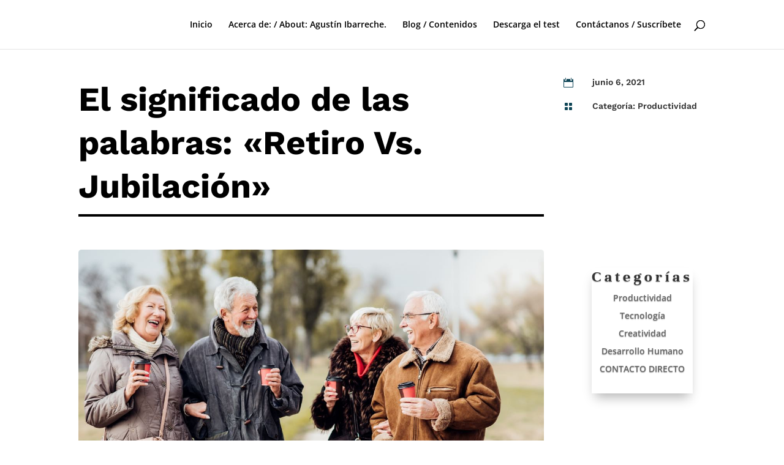

--- FILE ---
content_type: text/html; charset=utf-8
request_url: https://www.google.com/recaptcha/api2/aframe
body_size: 268
content:
<!DOCTYPE HTML><html><head><meta http-equiv="content-type" content="text/html; charset=UTF-8"></head><body><script nonce="GikRrjdvbwAWmLIAOv75yA">/** Anti-fraud and anti-abuse applications only. See google.com/recaptcha */ try{var clients={'sodar':'https://pagead2.googlesyndication.com/pagead/sodar?'};window.addEventListener("message",function(a){try{if(a.source===window.parent){var b=JSON.parse(a.data);var c=clients[b['id']];if(c){var d=document.createElement('img');d.src=c+b['params']+'&rc='+(localStorage.getItem("rc::a")?sessionStorage.getItem("rc::b"):"");window.document.body.appendChild(d);sessionStorage.setItem("rc::e",parseInt(sessionStorage.getItem("rc::e")||0)+1);localStorage.setItem("rc::h",'1768900964359');}}}catch(b){}});window.parent.postMessage("_grecaptcha_ready", "*");}catch(b){}</script></body></html>

--- FILE ---
content_type: text/css
request_url: https://www.tu2aoportunidad.com/wp-content/uploads/hummingbird-assets/93b8420dcb6f841595d63d6f71a0361d.css
body_size: -31
content:
/**handles:jquery-lazyloadxt-spinner-css**/
.entry img.lazy-hidden,.lazy-hidden,img.thumbnail.lazy-hidden{background-color:#fff;background-image:url('//www.tu2aoportunidad.com/wp-content/plugins/a3-lazy-load/assets/css/loading.gif');background-repeat:no-repeat;background-position:50% 50%}figure.wp-block-image img.lazy-hidden{min-width:150px}picture source[type="image/webp"]{display:block}

--- FILE ---
content_type: text/css
request_url: https://www.tu2aoportunidad.com/wp-content/uploads/hummingbird-assets/1044b1ee6c5bd4c1b12da8fe6dec9554.css
body_size: -140
content:
/**handles:a3a3_lazy_load**/
.clear{clear:both}.nobr{white-space:nowrap}.lazy-hidden,.entry img.lazy-hidden,img.thumbnail.lazy-hidden{background-color:#fff}

--- FILE ---
content_type: text/css
request_url: https://www.tu2aoportunidad.com/wp-content/et-cache/6534/et-core-unified-6534.min.css?ver=1759061720
body_size: -197
content:
.et_mobile_menu{border-top:3px solid #104657}.wp-caption{background:none;border:0;width:auto}